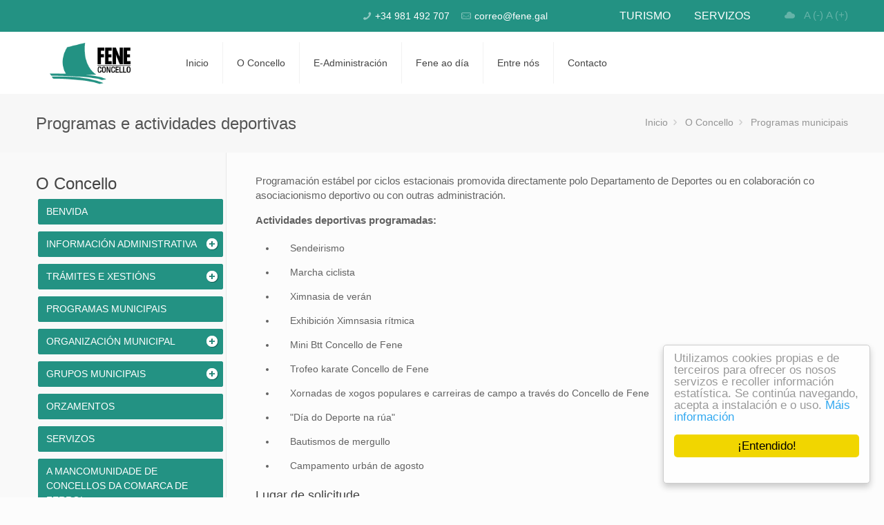

--- FILE ---
content_type: text/html
request_url: https://www.fene.gal/portal-cidadan/info/gl/176
body_size: 7681
content:
															
															
															
															
															
															
															
															
															
															
															
															
															
															
															
															
															
															
															
															
															
<!DOCTYPE html>
<!--[if lt IE 7]><html class="no-js lt-ie10 lt-ie9 lt-ie8 lt-ie7 "> <![endif]-->
<!--[if IE 7]><html class="no-js lt-ie10 lt-ie9 lt-ie8"> <![endif]-->
<!--[if IE 8]><html class="no-js lt-ie10 lt-ie9"> <![endif]-->
<!--[if IE 9]><html class="no-js lt-ie10"> <![endif]-->
<!--[if gt IE 8]><!-->
<html class="no-js">
<!--<![endif]-->

<head>

    <!-- Basic Page Needs -->
    <meta charset="iso-8859-1">
    	<!-- Page Title -->
			<title>Programas e actividades deportivas. Programas municipais · Concello de Fene</title>
		    	<meta name="title" content="Programas e actividades deportivas. Programas municipais · Concello de Fene" />
    	
    	        <meta name="description"  content="Información sobre programas municipais e eventos realizados polas diferentes áreas do Concello de Fene.<br>" />
		
    <meta name="keywords"               				content=""/>
    <meta name="classification"      				content="Concello de Fene, A Coruña, Galicia"/>
    <meta name="DC.Subject"             				content="Concello de Fene, A Coruña, Galicia"/>
    <meta name="DC.Title"               				content="Informaci&oacute;n sobre programas municipais e eventos realizados polas diferentes &aacute;reas do Concello de Fene.<br>"/>
    <meta name="Author"                 				content="Abertal Networks"/>
    <meta name="copyright"              				content="2026. Fene cidadán."/>
    <meta name="revisit"                content="15 days"/>
    
	       <!-- Mobile Specific Metas -->
    <meta name="viewport" content="width=device-width, initial-scale=1, maximum-scale=1">

    <!-- Favicons -->
    <link rel="shortcut icon" href="../../../../content_pcidadan/hosting/images/favicon.ico">

    <!-- FONTS -->
    <!--<link rel='stylesheet' id='Roboto-css' href='http://fonts.googleapis.com/css?family=Roboto:100,300,400,400italic,700'>
    <link rel='stylesheet' id='Droid+Serif-css' href='http://fonts.googleapis.com/css?family=Droid+Serif'>
    <link rel='stylesheet' id='Patua+One-css' href='http://fonts.googleapis.com/css?family=Patua+One:100,300,400,400italic,700'>-->
    <link rel='stylesheet' id='Roboto-css' href='http://fonts.googleapis.com/css?family=Roboto%3A100%2C300%2C400%2C400italic%2C700&amp;ver=4' type='text/css' media='all' />
	<link rel='stylesheet' id='Patua+One-css' href='http://fonts.googleapis.com/css?family=Patua+One%3A100%2C300%2C400%2C400italic%2C700&amp;ver=4' type='text/css' media='all' />

	<link rel='stylesheet' id='Lato-css' href='http://fonts.googleapis.com/css?family=Lato%3A100%2C300%2C400italic%2C600%2C700%2C900&amp;ver=4.3.1' type='text/css' media='all' />
	<link rel='stylesheet' id='Josefin+Sans-css' href='http://fonts.googleapis.com/css?family=Josefin+Sans%3A100%2C300%2C400italic%2C600%2C700%2C900&amp;ver=4.3.1' type='text/css' media='all' />

    <!-- CSS -->
    <link rel='stylesheet' id='global-css' href='../../../../css_pcidadan/global.css?v=1.1'>
    <link rel='stylesheet' id='structure-css' href='../../../../content_pcidadan/hosting/css/structure.css'>
    <link rel='stylesheet' id='local-css' href='../../../../content_pcidadan/hosting/css/hosting.css'>
    <link rel='stylesheet' id='custom-css' href='../../../../content_pcidadan/hosting/css/custom.css'>

    <!-- Revolution Slider -->
    <link rel="stylesheet" href="../../../../plugins_pcidadan/rs-plugin/css/settings.css">
    	<script type="text/javascript">
        /*var fontSize = 1;
        
        // funcion para aumentar la fuente
        function zoomIn() {
            fontSize += 0.1;
            document.body.style.fontSize = fontSize + "em";
        }

        // funcion para disminuir la fuente
        function zoomOut() {
            fontSize -= 0.1;
            document.body.style.fontSize = fontSize + "em";
        }*/
        var min=15;
		var max=30;
		function increaseFontSize() {
		
		   var p = document.getElementsByTagName('p');
		   var h1 = document.getElementsByTagName('h1');
		   var h2 = document.getElementsByTagName('h2');
		   var h3 = document.getElementsByTagName('h3');
		   var h4 = document.getElementsByTagName('h4');
		   for(i=0;i<p.length;i++) {
		
		      if(p[i].style.fontSize) {
		         var s = parseInt(p[i].style.fontSize.replace("px",""));
		      } else {
		
		         var s = 15;
		      }
		      if(s!=max) {
		
		         s += 1;
		      }
		      p[i].style.fontSize = s+"px";
		      h1[i].style.fontSize = s+"px";
		      h2[i].style.fontSize = s+"px";
		      h3[i].style.fontSize = s+"px";
		      h4[i].style.fontSize = s+"px"
		
		   }
		}
		function decreaseFontSize() {
		   var p = document.getElementsByTagName('p');
		   var h1 = document.getElementsByTagName('h1');
		   var h2 = document.getElementsByTagName('h2');
		   var h3 = document.getElementsByTagName('h3');
		   var h4 = document.getElementsByTagName('h4');
		   for(i=0;i<p.length;i++) {
		
		      if(p[i].style.fontSize) {
		         var s = parseInt(p[i].style.fontSize.replace("px",""));
		      } else {
		
		         var s = 15;
		      }
		      if(s!=min) {
		
		         s -= 1;
		      }
		      p[i].style.fontSize = s+"px";
		      h1[i].style.fontSize = s+"px";
		      h2[i].style.fontSize = s+"px";
		      h3[i].style.fontSize = s+"px";
		      h4[i].style.fontSize = s+"px"
		      
		
		   }
		}
    </script>
</head>
	<body class="with_aside aside_left template-slider layout-full-width header-classic sticky-header sticky-white subheader-title-left">	
	
    <!-- Main Theme Wrapper -->
    <div id="Wrapper">
        <!-- Header Wrapper -->
        <div id="Header_wrapper" class="bg-parallax" data-stellar-background-ratio="0.5">
            <!-- Header -->
            <header id="Header">
                <!-- Header Top -  Info Area -->
                <div id="Action_bar">
                    <div class="container">
                    	                	<div class="column one" >
                            <!-- Header - contact info area-->
                            <ul class="contact_details"  style="margin-left:40%;">
                                <li class="phone">
                                    <i class="icon-phone"></i><a href="tel:+34 981 492 707">+34 981 492 707</a>
                                </li>
                                <li class="mail" style="margin-right:100px;">
                                    <i class="icon-mail-line"></i><a href="mailto:correo@fene.gal">correo@fene.gal</a>
                                </li>
                                <li style="margin-right:30px;">
                                    <a href="../../../turismo/index-turismo/gl" style="font-size:16px;">TURISMO</a>
                                </li>
                                <li >
                                    <a href="../../servizos/gl" style="font-size:16px;">SERVIZOS</a>
                                </li>
                                
                            </ul>
                            <!--Social info area-->
                            <ul class="social" style="float:right;">
                            	<!--<li class="youtube">
                                    <a href="" title="YouTube"><i class="icon-play"></i></a>
                                </li>-->
                                <!--<li class="facebook">
                                    <a href="" title="Facebook"><i class="icon-facebook"></i></a>
                                </li>-->
                                <!--<li class="twitter">
                                    <a href="" title="Twitter"><i class="icon-twitter"></i></a>
                                </li>-->
                                <li class="tempo">
                                    <a href="../../o-tempo/gl" title="O Tempo"><i class="icon-cloud"></i></a>
                                </li>
                                <li>
                                	<a href="javascript:decreaseFontSize();">A (-)</a> 
<a href="javascript:increaseFontSize();">A (+)</a>
                                </li>
                                <!--<li style="vertical-align:bottom;">
                                    <a href="#" title="O tempo" ><img  src="../../content_pcidadan/hosting/images/tempo.png" alt="O Tempo" width="20" /></a>
                                </li>-->
                                
                            </ul>
                        </div>	                	

	                	 
                        
                    </div>
                </div>
                <!-- Header -  Logo and Menu area -->
                <div id="Top_bar">
                    <div class="container">
                        <div class="column one">
                            <div class="top_bar_left clearfix">
                                <!-- Logo-->
                                <div class="logo">
                                    <a id="logo" href="../../index/gl" title="Fene cidadán"><img class="scale-with-grid" src="../../../../content_pcidadan/hosting/images/logo_fene.png" alt="Fene cidadán" /></a>
                                </div>
                                								<!-- Main menu-->
                                <div class="menu_wrapper">
                                    <nav id="menu">
                                        <ul id="menu-main-menu" class="menu">
                                        	
                                        	<li >
                                                <a href="../../index/gl" title="Inicio"><span>Inicio</span></a>
                                            </li> 
                                        	
                                        	<li >
                                                <a href="../../o-concello/gl" title="O Concello"><span>O Concello</span></a>
                                            </li> 
                                        	
                                        	<li >
                                                <a href="../../e-administracion/gl" title="E-Administración"><span>E-Administración</span></a>
                                            </li> 
                                        	
                                        	<li >
                                                <a href="../../fene-ao-dia/gl" title="Fene ao día"><span>Fene ao día</span></a>
                                            </li> 
                                        	
                                        	<li >
                                                <a href="../../entre-nos/gl" title="Entre nós"><span>Entre nós</span></a>
                                            </li> 
                                        	
                                        	<li >
                                                <a href="../../contacto/gl" title="Contacto"><span>Contacto</span></a>
                                            </li> 
                                            
                                        </ul>
                                    </nav><a class="responsive-menu-toggle " href="#"><i class="icon-menu"></i></a>
                                </div>                                
                            </div>
                            
                        </div>
                    </div>
                </div>
                    
            </header>
        </div>
        <!-- ../contenido/info_nivel2.php -->


		<!--Subheader area - only for certain pages -->
        <div id="Subheader">
        	<div class="container">
                    <div class="column one">
                        <h1 class="title">Programas e actividades deportivas</h1>
                        <!--BreadCrumbs area-->
                        <ul class="breadcrumbs">
                            <li>
                                <a href="../../index/gl">Inicio</a><span><i class="icon-right-open"></i></span>
                            </li>
                                
                            	<li>
                                	<a href="../../o-concello/gl">O Concello</a><span><i class="icon-right-open"></i></span>
                            	</li>
                                                     	 
                        		                        	<li>
	                            	<a href="../../programas-municipais/gl">Programas municipais</a>
	                            	
	                            </li>
	                            
                            <!--<li>
                                Programas e actividades deportivas                            </li>-->
                        </ul>
                    </div>
                </div>
            </div>
        </div>
        <!-- Main Content -->
        <div id="Content">
            <div class="content_wrapper clearfix">
                <div class="sections_group">
                    <div class="entry-content">
                        <div class="section flv_sections_11">
                            <div class="section_wrapper clearfix">
                                <div class="items_group clearfix" style="padding-left:30px;">
                                	<div style="clear:both;height:30px;"></div>
		                                                     <div style="clear:both;"></div>
                         <div id="infos">
                         	                                                          
                                            
                                                        
                                                                                  
                                            
                                                            <p>Programaci&oacute;n est&aacute;bel por ciclos estacionais promovida directamente polo Departamento de Deportes ou en colaboraci&oacute;n co asociacionismo deportivo ou con outras administraci&oacute;n.</p>
<p><strong>Actividades deportivas programadas:</strong></p>
<ul>
<li>Sendeirismo</li>
<li>Marcha ciclista</li>
<li>Ximnasia de ver&aacute;n</li>
<li>Exhibici&oacute;n Ximnsasia r&iacute;tmica</li>
<li>Mini Btt Concello de Fene</li>
<li>Trofeo karate Concello de Fene</li>
<li>Xornadas de xogos populares e carreiras de campo a trav&eacute;s do Concello de Fene</li>
<li>"D&iacute;a do Deporte na r&uacute;a"</li>
<li>Bautismos de mergullo</li>
<li>Campamento urb&aacute;n de agosto</li>
</ul>                               	<div style="height:10px;"></div>
                            		
                            	
                                                        
                                                                                  	<h3 style="margin-bottom:10px;color:#444444;font-size:18px;font-weight: 500;">Lugar de solicitude</h3>
                             	
                                                          
                                            
                                                            <p>Departamento de Deportes. Avda. Naturais, 44, Entresollado dereita&nbsp;- 15500 Fene</p>
<p><strong>Tel&eacute;fono</strong>:&nbsp;981 340 366 / <strong>Fax</strong>: 981 492 788</p>
<p><strong>Horario de atenci&oacute;n ao p&uacute;bico:</strong>&nbsp;de luns a venres de 09:30 a 13:30 horas</p>                               	<div style="height:10px;"></div>
                            		
                            	
                                                        
                                                </div>    									                                                
                                                
	                        	<div style="clear:both;height:10px;"></div>
	                            <h5 class="titListado"><strong>Áreas</strong></h5>
	                           
	                            <div class="listado_sombra">
	                            	<ul class="listEnlaces">
	                                			
			                                    	<li style="list-style-type: none;">
			                                    		<a href="../../deporte/gl" title="Ir a Deporte">
			                                    			<i class="icon-right-open-mini"></i> Deporte			                                    		</a>
			                                    	</li>
			                                	                        		</ul>
	                        	</div>
                                                
                                                
                                                	
                        
                                             
		
				
						
		
						
						
                        
                        
                                  
                        
                        
                                                
                                                
                                                                                </div>
                            </div>
                        </div>
                    </div>
                </div>
                
                <!-- Sidebar area-->
                <div class="sidebar sidebar-1 four columns">
                    <div class="widget-area clearfix ">
                        <!-- Text Area -->
                        <aside id="text-5" class="widget widget_text">
                        	                            <h2 style="font-size:24px;">O Concello</h2>
                            <div class="textwidget">
                            	<style>
								/* Base Styles */
								#cssmenu,
								#cssmenu ul,
								#cssmenu li,
								#cssmenu a {
								  margin: 0;
								  padding: 0;
								  border: 0;
								  list-style: none;
								  margin: 0 0 10px 0;
								  padding: 0;
								  text-transform: uppercase;
								  text-decoration: none;
								  font-size: 0.9em;
								  position: relative;
								}
								
								#cssmenu {
								
								  padding: 3px;
								
								}
								#cssmenu > ul > li {
								  margin: 0 0 2px 0;
								}
								#cssmenu > ul > li:last-child {
								  margin: 0;
								}
								#cssmenu > ul > li > a {
								  font-size: 14px;
								  display: block;
								  color: #ffffff;
								  background: #239283;
								  background: -moz-linear-gradient(#239283 0%, #239283 100%);
								  background: -webkit-gradient(linear, left top, left bottom, color-stop(0%, #239283), color-stop(100%, #239283));
								  background: -webkit-linear-gradient(#239283 0%, #239283 100%);
								  background: linear-gradient(#239283 0%, #239283 100%);
								  border: 1px solid #239283;
								  -webkit-border-radius: 2px;
								  -moz-border-radius: 2px;
								  border-radius: 2px;
								}
								#cssmenu > ul > li > a > span {
								  display: block;
								  border: 1px solid #239283;
								  padding: 6px 10px;
								  -webkit-border-radius: 2px;
								  -moz-border-radius: 2px;
								  border-radius: 2px;
								  /*font-weight: bold;*/
								  text-decoration: none;
								}
								#cssmenu > ul > li > a:hover {
								  text-decoration: none;
								  
								}
								#cssmenu > ul > li.active {
								  border-bottom: none;
								}
								#cssmenu > ul > li.active > a {
								  background: #b22f30;
								  background: -moz-linear-gradient(#b22f30 0%, #b22f30 100%);
								  background: -webkit-gradient(linear, left top, left bottom, color-stop(0%, #b22f30), color-stop(100%, #b22f30));
								  background: -webkit-linear-gradient(#b22f30 0%, #b22f30 100%);
								  background: linear-gradient(#b22f30 0%, #b22f30 100%);
								  color: #fff;
								
								  text-decoration:none;
								}
								#cssmenu > ul > li.active > a span {
								  border: 1px solid #b22f30;
								}
								#cssmenu > ul > li.has-sub > a span {
								  background: url(../../../../content_pcidadan/hosting/images/icon_plus.png) 98% center no-repeat;
								}
								#cssmenu > ul > li.has-sub.active > a span {
								  background: url(../../../../content_pcidadan/hosting/images/icon_minus.png) 98% center no-repeat;
								}
								/* Sub menu */
								#cssmenu ul ul {
								  padding: 5px 12px;
								  display: none;
								}
								#cssmenu ul ul li {
								  padding: 3px 0;
								}
								#cssmenu ul ul a {
								  display: block;
								  color: #595959;
								  font-size: 13px;
								  font-weight: bold;
								}
								#cssmenu ul ul a:hover {
								  color: #b22f30;
								}
								
								
								
								#cssmenu ul ul ul {
								  padding: 5px 12px;
								  display: none;
								}
								#cssmenu ul ul ul li {
								  padding: 3px 0;
								}
								#cssmenu ul ul ul a {
								  display: block;
								  color: #595959;
								  font-size: 13px;
								  font-weight: bold;
								}
								#cssmenu ul ul ul a:hover {
								  color: #b22f30;
								}
								
								</style>
								<div id='cssmenu' style="margin-top:-10%;margin-bottom:-5%;">
									<ul>
									    
												<li style=" width:110%; ">
		                                        	<a href="../../benvida/gl" title="Benvida"><span>Benvida</span></a>
		                                        </li>
	                                    	
                                    	    <li class='has-sub' style=" width:110%; ">
                                    	    
	                                        	<a href="" title="Información administrativa"><span>Información administrativa</span></a>
	                                        			
	                                        	<ul>
	                                        			                                        		<li>
				                                        	<a href="../../actas-acordos/gl" title="Actas e acordos"><span>Actas e acordos</span></a>
				                                        </li>
			                                    		                                        		<li>
				                                        	<a href="../../normativa-municipal/gl" title="Normativa municipal"><span>Normativa municipal</span></a>
				                                        </li>
			                                    		                                        		<li>
				                                        	<a href="../../avisos/gl" title="Avisos"><span>Avisos</span></a>
				                                        </li>
			                                    		                                        		<li>
				                                        	<a href="../../convocatorias/gl" title="Convocatorias"><span>Convocatorias</span></a>
				                                        </li>
			                                    		                                        		<li>
				                                        	<a href="../../selecciondepersoal/gl" title="Selección de Persoal"><span>Selección de Persoal</span></a>
				                                        </li>
			                                    		                                        		<li>
				                                        	<a href="../../perfil-contratante/gl" title="Perfil de contratante"><span>Perfil de contratante</span></a>
				                                        </li>
			                                    		                                        		<li>
				                                        	<a href="../../postos-traballo/gl" title="Relación postos de traballo"><span>Relación postos de traballo</span></a>
				                                        </li>
			                                        
			                                    </ul>    
	                                        </li>
	                                    	
                                    	    <li class='has-sub' style=" width:110%; ">
                                    	    
	                                        	<a href="" title="Trámites e xestións"><span>Trámites e xestións</span></a>
	                                        			
	                                        	<ul>
	                                        			                                        		<li>
				                                        	<a href="../../xestions-municipais/gl" title="Xestións municipais"><span>Xestións municipais</span></a>
				                                        </li>
			                                    		                                        		<li>
				                                        	<a href="../../xestions-non-municipais/gl" title="Xestións non municipais"><span>Xestións non municipais</span></a>
				                                        </li>
			                                    		                                        		<li>
				                                        	<a href="../../instancias-formularios/gl" title="Instancias e formularios"><span>Instancias e formularios</span></a>
				                                        </li>
			                                        
			                                    </ul>    
	                                        </li>
	                                        
												<li style=" width:110%; ">
		                                        	<a href="../../programas-municipais/gl" title="Programas municipais"><span>Programas municipais</span></a>
		                                        </li>
	                                    	
                                    	    <li class='has-sub' style=" width:110%; ">
                                    	    
	                                        	<a href="" title="Organización municipal"><span>Organización municipal</span></a>
	                                        			
	                                        	<ul>
	                                        			                                        		<li>
				                                        	<a href="../../estrutura/gl" title="Estrutura"><span>Estrutura</span></a>
				                                        </li>
			                                    		                                        		<li>
				                                        	<a href="../../xunta-de-delegados/gl" title="Xunta de delegados"><span>Xunta de delegados</span></a>
				                                        </li>
			                                    		                                        		<li>
				                                        	<a href="../../xunta-de-portavoces/gl" title="Xunta de voceiros"><span>Xunta de voceiros</span></a>
				                                        </li>
			                                    		                                        		<li>
				                                        	<a href="../../comisions-informativas/gl" title="Comisións informativas"><span>Comisións informativas</span></a>
				                                        </li>
			                                    		                                        		<li>
				                                        	<a href="../../comisions-especiais/gl" title="Comisións especiais"><span>Comisións especiais</span></a>
				                                        </li>
			                                    		                                        		<li>
				                                        	<a href="../../goberno-municipal/gl" title="Goberno municipal"><span>Goberno municipal</span></a>
				                                        </li>
			                                    		                                        		<li>
				                                        	<a href="../../xunta-de-goberno-local/gl" title="Xunta de goberno local"><span>Xunta de goberno local</span></a>
				                                        </li>
			                                    		                                        		<li>
				                                        	<a href="../../areas-de-goberno/gl" title="Áreas de goberno"><span>Áreas de goberno</span></a>
				                                        </li>
			                                    		                                        		<li>
				                                        	<a href="../../concellerias-delegadas/gl" title="Concellerías delegadas"><span>Concellerías delegadas</span></a>
				                                        </li>
			                                    		                                        		<li>
				                                        	<a href="../../adicacions-parciais/gl" title="Adicacións parciais"><span>Adicacións parciais</span></a>
				                                        </li>
			                                    		                                        		<li>
				                                        	<a href="../../asistencia-sesions-organos-goberno/gl" title="Asignacións por asistencia efectiva ás sesións dos órganos colexiados"><span>Asignacións por asistencia efectiva ás sesións dos órganos colexiados</span></a>
				                                        </li>
			                                        
			                                    </ul>    
	                                        </li>
	                                    	
                                    	    <li class='has-sub' style=" width:110%; ">
                                    	    
	                                        	<a href="" title="Grupos municipais"><span>Grupos municipais</span></a>
	                                        			
	                                        	<ul>
	                                        			                                        		<li>
				                                        	<a href="../../corporacion-municipal/gl" title="Corporación municipal"><span>Corporación municipal</span></a>
				                                        </li>
			                                    		                                        		<li>
				                                        	<a href="../../partido-popular/gl" title="Partido Popular"><span>Partido Popular</span></a>
				                                        </li>
			                                    		                                        		<li>
				                                        	<a href="../../bloque-nacionalista-galego/gl" title="Bloque Nacionalista Galego"><span>Bloque Nacionalista Galego</span></a>
				                                        </li>
			                                    		                                        		<li>
				                                        	<a href="../../psdeg-psoe/gl" title="PSdeG-PSOE"><span>PSdeG-PSOE</span></a>
				                                        </li>
			                                    		                                        		<li>
				                                        	<a href="../../esquerda-unida/gl" title="Esquerda Unida-Izquierda Unida (EU-IU)"><span>Esquerda Unida-Izquierda Unida (EU-IU)</span></a>
				                                        </li>
			                                        
			                                    </ul>    
	                                        </li>
	                                        
												<li style=" width:110%; ">
		                                        	<a href="../../orzamentos/gl" title="Orzamentos"><span>Orzamentos</span></a>
		                                        </li>
	                                        
												<li style=" width:110%; ">
		                                        	<a href="../../servizos/gl" title="Servizos"><span>Servizos</span></a>
		                                        </li>
	                                        
												<li style=" width:110%; ">
		                                        	<a href="../../mancomunidade-concellos-comarca-ferrol/gl" title="A Mancomunidade de Concellos da Comarca de Ferrol"><span>A Mancomunidade de Concellos da Comarca de Ferrol</span></a>
		                                        </li>
	                                        
		                            </ul>
		                        </div>        
                                        	
                            </div>
                        </aside>
                                            </div>
                </div>
            </div>
        </div>
	
     
				<!-- Footer-->
            <footer id="Footer" class="clearfix">
            	
                <!-- Footer copyright-->
                <div class="footer_copy">
                    <div class="container">
                    	<div class="items_group clearfix" style="margin-top:10px;">
                                    
                                    <div class="column one-fifth column_column">
                                        <div class="column_attr ">
                                             <div class="hover_box" style="color:#ffffff;">
												<h4>O Concello</h4>
												 
													<a href="../../benvida/gl" title="Ir a Benvida" style="color:#ffffff;">- Benvida</a>
												 
													<a href="../../actas-acordos/gl" title="Ir a Información administrativa" style="color:#ffffff;">- Información administrativa</a>
												 
													<a href="../../xestions-municipais/gl" title="Ir a Trámites e xestións" style="color:#ffffff;">- Trámites e xestións</a>
												 
													<a href="../../programas-municipais/gl" title="Ir a Programas municipais" style="color:#ffffff;">- Programas municipais</a>
												 
													<a href="../../estrutura/gl" title="Ir a Organización municipal" style="color:#ffffff;">- Organización municipal</a>
												 
													<a href="../../corporacion-municipal/gl" title="Ir a Grupos municipais" style="color:#ffffff;">- Grupos municipais</a>
												 
													<a href="../../orzamentos/gl" title="Ir a Orzamentos" style="color:#ffffff;">- Orzamentos</a>
												 
													<a href="../../servizos/gl" title="Ir a Servizos" style="color:#ffffff;">- Servizos</a>
												 
													<a href="../../mancomunidade-concellos-comarca-ferrol/gl" title="Ir a A Mancomunidade de Concellos da Comarca de Ferrol" style="color:#ffffff;">- A Mancomunidade de Concellos da Comarca de Ferrol</a>
																							</div>
                                        </div>
                                    </div>
                                    
                                    <div class="column one-fifth column_column">
                                        <div class="column_attr ">
                                    		<div class="hover_box" style="color:#ffffff;">
												<h4>E-Administración</h4>
												 
													<a href="https://sede.fene.gal/gl" title="Ir a Sede electrónica" style="color:#ffffff;">- Sede electrónica</a>
												 
													<a href="../../facturacion-electronica/gl" title="Ir a Facturación electrónica. Face" style="color:#ffffff;">- Facturación electrónica. Face</a>
												 
													<a href="../../notificacions-telematicas/gl" title="Ir a Notificacións telemáticas " style="color:#ffffff;">- Notificacións telemáticas </a>
												 
													<a href="../../perfil-contratante/gl" title="Ir a Perfil de contratante" style="color:#ffffff;">- Perfil de contratante</a>
												 
													<a href="https://sede.fene.gal/gl/portal_transparencia/" title="Ir a Transparencia" style="color:#ffffff;">- Transparencia</a>
												 
													<a href="../../http://www.fene.gal/control/index.php?" title="Ir a Intranet local" style="color:#ffffff;">- Intranet local</a>
																							</div>
                                        </div>
                                    </div>
                                    
                                    <div class="column one-fifth column_column">
                                        <div class="column_attr ">
                                    		<div class="hover_box" style="color:#ffffff;">
												<h4>Fene ao día</h4>
													
														<a href="../../novas/gl" title="Ir a Novas" style="color:#ffffff;">- Novas</a>
														
													
														<a href="../../axenda-municipal/gl" title="Ir a Axenda municipal" style="color:#ffffff;">- Axenda municipal</a>
														
													
														<a href="../../galeria-de-imaxes/gl" title="Ir a Galería de imaxes" style="color:#ffffff;">- Galería de imaxes</a>
														
																										<a href="http://fene.abertal.info/portal-cidadan/ligazons-entre-nos/gl/60" title="Ir a Redes sociais municipais" style="color:#ffffff;">- Redes sociais municipais</a>
														
																							</div>
                                        </div>
                                    </div>
                                    
                                    <div class="column one-fifth column_column">
                                        <div class="column_attr ">
                                    		<div class="hover_box" style="color:#ffffff;">
												<h4>Entre nós</h4>
												 
													<a href="../../fene-na-rede/gl" title="Ir a Fene na rede" style="color:#ffffff;">- Fene na rede</a>
												 
													<a href="../../guia-asociacions/gl" title="Ir a Guía de asociacións" style="color:#ffffff;">- Guía de asociacións</a>
												 
													<a href="../../scrd-agarimo/gl" title="Ir a Portal de asociacións" style="color:#ffffff;">- Portal de asociacións</a>
												 
													<a href="../../outros-telefonos-interese/gl" title="Ir a Outros teléfonos de interese" style="color:#ffffff;">- Outros teléfonos de interese</a>
																							</div>
                                        </div>
                                    </div>
                                    
                                    <div class="column one-fifth column_column">
                                        <div class="column_attr ">
                                    		<div class="hover_box" style="color:#ffffff;">
												<h3>Contacto</h3>
												 
													<a href="../../linha-directa-alcalde/gl" title="Ir a Liña directa coa alcaldesa" style="color:#ffffff;">- Liña directa coa alcaldesa</a>
												 
													<a href="../../avisos-incidencias/gl" title="Ir a Avisos e incidencias" style="color:#ffffff;">- Avisos e incidencias</a>
												 
													<a href="https://sede.fene.gal/sxc/gl/procedimientosytramites/tramites/Reclamacionesquejasysugerencias_N" title="Ir a Reclamacións, queixas e suxestións" style="color:#ffffff;">- Reclamacións, queixas e suxestións</a>
												 
													<a href="../../directorio-municipal/gl" title="Ir a Directorio municipal" style="color:#ffffff;">- Directorio municipal</a>
												 
													<a href="../../fene-comunica/gl" title="Ir a Fene Comunica" style="color:#ffffff;">- Fene Comunica</a>
																							</div>
                                        </div>
                                    </div>
                                    
                                </div>
                        <div class="column one" >
                            <a id="back_to_top" href="#" class="button button_left button_js"><span class="button_icon"><i class="icon-up-open-big"></i></span></a>
                            <div class="copyright">
                                &copy; 2026 Fene cidadán. Praza do alcalde Ramón José Souto González, s/n. 15500 - Fene (A Coruña). Teléfono: 981 492 707                            </div>
                            <!--Social info area-->
                            <ul class="social">
                                <!--<li class="youtube">
                                    <a href="#" title="YouTube"><i class="icon-play"></i></a>
                                </li>-->
                                <!--<li class="facebook">
                                    <a href="" title="Facebook"><i class="icon-facebook"></i></a>
                                </li>-->
                                <!--<li class="twitter">
                                    <a href="#" title="Twitter"><i class="icon-twitter"></i></a>
                                </li>-->
                                <li><a href="../../../aviso-legal/gl" title="Aviso legal">Aviso legal</a></li>
                            	<li><a href="../../../accesibilidade/gl" title="Accesibilidade">Accesibildade</a></li>
                                <li><a href="../../../creditos/gl" title="Créditos">Créditos</a></li>                            
                            </ul>
                        </div>
                    </div>
                </div>
            </footer>    
        </div>
    <!-- JS -->

    <script type="text/javascript" src="../../../../js_pcidadan/jquery-2.1.4.min.js"></script>

    <script type="text/javascript" src="../../../../js_pcidadan/mfn.menu.js"></script>
    <script type="text/javascript" src="../../../../js_pcidadan/jquery.plugins.js"></script>
    <script type="text/javascript" src="../../../../js_pcidadan/jquery.jplayer.min.js"></script>
    <script type="text/javascript" src="../../../../js_pcidadan/animations/animations.js"></script>
    <script type="text/javascript" src="../../../../js_pcidadan/scripts.js?v=1.1"></script>

    <script type="text/javascript" src="../../../../plugins_pcidadan/rs-plugin/js/jquery.themepunch.tools.min.js"></script>
    <script type="text/javascript" src="../../../../plugins_pcidadan/rs-plugin/js/jquery.themepunch.revolution.min.js"></script>
    <script type="text/javascript" src="../../../../plugins_pcidadan/rs-plugin/js/extensions/revolution.extension.video.min.js"></script>
    <script type="text/javascript" src="../../../../plugins_pcidadan/rs-plugin/js/extensions/revolution.extension.slideanims.min.js"></script>
    <script type="text/javascript" src="../../../../plugins_pcidadan/rs-plugin/js/extensions/revolution.extension.actions.min.js"></script>
    <script type="text/javascript" src="../../../../plugins_pcidadan/rs-plugin/js/extensions/revolution.extension.layeranimation.min.js"></script>
    <script type="text/javascript" src="../../../../plugins_pcidadan/rs-plugin/js/extensions/revolution.extension.kenburn.min.js"></script>
    <script type="text/javascript" src="../../../../plugins_pcidadan/rs-plugin/js/extensions/revolution.extension.navigation.min.js"></script>
    <script type="text/javascript" src="../../../../plugins_pcidadan/rs-plugin/js/extensions/revolution.extension.migration.min.js"></script>
    <script type="text/javascript" src="../../../../plugins_pcidadan/rs-plugin/js/extensions/revolution.extension.parallax.min.js"></script>
		
    <script type="text/javascript">
            var tpj = jQuery;
            tpj.noConflict();
            var revapi1;
            tpj(document).ready(function() {
                if (tpj("#rev_slider_1_2").revolution == undefined) {
                    revslider_showDoubleJqueryError("#rev_slider_1_2");
                } else {
                    revapi1 = tpj("#rev_slider_1_2").show().revolution({
                        sliderType: "standard",
                        sliderLayout: "fullwidth",
                        dottedOverlay: "none",
                        delay: 9000,
                        navigation: {
                            keyboardNavigation: "off",
                            keyboard_direction: "horizontal",
                            mouseScrollNavigation: "off",
                            onHoverStop: "on",
                            touch: {
                                touchenabled: "on",
                                swipe_threshold: 0.7,
                                swipe_min_touches: 1,
                                swipe_direction: "horizontal",
                                drag_block_vertical: false
                            },
                            arrows: {
                                style: "hesperiden",
                                enable: true,
                                hide_onmobile: false,
                                hide_onleave: false,
                                tmp: '',
                                left: {
                                    h_align: "left",
                                    v_align: "center",
                                    h_offset: 20,
                                    v_offset: 0
                                },
                                right: {
                                    h_align: "right",
                                    v_align: "center",
                                    h_offset: 20,
                                    v_offset: 0
                                }
                            }
                        },
                        gridwidth: 1180,
                        gridheight: 399,
                        lazyType: "none",
                        shadow: 0,
                        spinner: "spinner3",
                        stopLoop: "off",
                        stopAfterLoops: -1,
                        stopAtSlide: -1,
                        shuffle: "off",
                        autoHeight: "off",
                        disableProgressBar: "on",
                        hideThumbsOnMobile: "off",
                        hideSliderAtLimit: 0,
                        hideCaptionAtLimit: 0,
                        hideAllCaptionAtLilmit: 0,
                        startWithSlide: 0,
                        debugMode: false,
                        fallbacks: {
                            simplifyAll: "off",
                            nextSlideOnWindowFocus: "off",
                            disableFocusListener: "off",
                        }
                    });
                }
            });
        </script>
    	    <script>
	        jQuery(window).load(function() {
	            var retina = window.devicePixelRatio > 1 ? true : false;
	            if (retina) {
	                var retinaEl = jQuery("#logo img");
	                var retinaLogoW = retinaEl.width();
	                var retinaLogoH = retinaEl.height();
	                retinaEl.attr("src", "../../../../content_pcidadan/hosting/images/logo_fene.png").width(retinaLogoW).height(retinaLogoH)
	            }
	        });
	    </script>
	    
			<script>
  (function(i,s,o,g,r,a,m){i['GoogleAnalyticsObject']=r;i[r]=i[r]||function(){
  (i[r].q=i[r].q||[]).push(arguments)},i[r].l=1*new Date();a=s.createElement(o),
  m=s.getElementsByTagName(o)[0];a.async=1;a.src=g;m.parentNode.insertBefore(a,m)
  })(window,document,'script','https://www.google-analytics.com/analytics.js','ga');

  ga('create', 'UA-69187624-33', 'auto');
  ga('send', 'pageview');

</script>																																																																					<!-- Begin Cookie Consent plugin by Silktide - http://silktide.com/cookieconsent -->
	<script type="text/javascript">
		window.cookieconsent_options = {"message":"Utilizamos cookies propias e de terceiros para ofrecer os nosos servizos e recoller información estatística. Se continúa navegando, acepta a instalación e o uso.","dismiss":"¡Entendido!","learnMore":"Máis información","link":"../../../aviso-legal/gl","theme":"light-floating"};
	</script>
	<script type="text/javascript" src="../../../../js_pcidadan/cookieconsent.min.js"></script>
	<!--<script type="text/javascript" src="//cdnjs.cloudflare.com/ajax/libs/cookieconsent2/1.0.10/cookieconsent.min.js"></script>-->
	<!-- End Cookie Consent plugin -->
	<!-- AddThis Smart Layers BEGIN -->
        <!-- Go to http://www.addthis.com/get/smart-layers to customize -->
        <script type="text/javascript" src="//s7.addthis.com/js/300/addthis_widget.js#pubid=xa-52dfbbab2b015ae3"></script>
        <script type="text/javascript">
          addthis.layers({
            'theme' : 'transparent',
            'share' : {
                'position' : 'right',
                'offset': {'top':'180px'},
                'services': 'facebook,twitter,google_plusone_share,linkedin,pinterest_share,email,print,more' 
            }, 
          });
        </script>
        <!-- AddThis Smart Layers END -->  
</body>

</html>

--- FILE ---
content_type: text/css
request_url: https://www.fene.gal/content_pcidadan/hosting/css/hosting.css
body_size: 7041
content:
/********************** Backgrounds **********************/

#Header_wrapper {
	background-color: #51565a;
}
#Subheader {
	background-color: rgba(247, 247, 247, 1);
}
.header-classic #Action_bar, .header-stack #Action_bar {
	background-color: #239283;
}

#Sliding-top {
	background-color: #239283;
}
#Sliding-top a.sliding-top-control {
	border-right-color: #239283;
}

#Footer {
	background-color: #239283;
}

/************************ Colors ************************/

/* Content font */
body, ul.timeline_items, .icon_box a .desc, .icon_box a:hover .desc, .feature_list ul li a, .list_item a, .list_item a:hover, .widget_recent_entries ul li a, .flat_box a, .flat_box a:hover {
	color: #626262;
}

/* Theme color */
.themecolor, .opening_hours .opening_hours_wrapper li span, .fancy_heading_icon .icon_top, .fancy_heading_arrows .icon-right-dir, .fancy_heading_arrows .icon-left-dir, .fancy_heading_line .title, .button-love a.mfn-love, .format-link .post-title .icon-link, .pager-single > span, .pager-single a:hover, .widget_meta ul, .widget_pages ul, .widget_rss ul, .widget_mfn_recent_comments ul li:after, .widget_archive ul, .widget_recent_comments ul li:after, .widget_nav_menu ul, .woocommerce ul.products li.product .price, .shop_slider .shop_slider_ul li .item_wrapper .price, .woocommerce-page ul.products li.product .price, .widget_price_filter .price_label .from, .widget_price_filter .price_label .to, .woocommerce ul.product_list_widget li .quantity .amount, .woocommerce .product div.entry-summary .price, .woocommerce .star-rating span, #Error_404 .error_pic i {
	color: #b22f30;
}

/* Theme background */
.themebg, .pager .pages a:hover, .pager .pages a.active, .pager .pages span.page-numbers.current, .pager-single span:after, #comments .commentlist > li .reply a.comment-reply-link, .fixed-nav .arrow, #Filters .filters_wrapper ul li a:hover, .widget_categories ul, .Recent_posts ul li .desc:after, .Recent_posts ul li .photo .c, .widget_recent_entries ul li:after, .widget_mfn_menu ul li a:hover, .widget_mfn_menu ul li.current_page_item a, .widget_product_categories ul, div.jp-interface, #Top_bar a#header_cart span, .testimonials_slider .slider_images, .testimonials_slider .slider_images a:after, .testimonials_slider .slider_images:before, .slider_pagination a.selected, .slider_pagination a.selected:after, .tp-bullets.simplebullets.round .bullet.selected, .tp-bullets.simplebullets.round .bullet.selected:after, .tp-leftarrow.default, .tp-rightarrow.default, .tp-bullets.tp-thumbs .bullet.selected:after, .offer_thumb .slider_pagination a:before, .offer_thumb .slider_pagination a.selected:after {
	background-color: #b22f30;
}

/* Links color */
a {
	color: #b22f30;
}

a:hover {
	color: #b22f30;
	text-decoration:underline;
}



/* Selections */
*::-moz-selection {
	background-color: #b22f30;
}
*::selection {
	background-color: #b22f30;
}

/* Grey */
.blockquote p.author span, .counter .desc_wrapper .title, .article_box .desc_wrapper p, .team .desc_wrapper p.subtitle, .pricing-box .plan-header p.subtitle, .pricing-box .plan-header .price sup.period, .chart_box p, .fancy_heading .inside, .fancy_heading_line .slogan, .post-meta, .post-meta a, .post-footer, .post-footer a span.label, .pager .pages a, .button-love a .label, .pager-single a, #comments .commentlist > li .comment-author .says, .fixed-nav .desc .date, .filters_buttons li.label, .Recent_posts ul li a .desc .date, .widget_recent_entries ul li .post-date, .tp_recent_tweets .twitter_time, .widget_price_filter .price_label, .shop-filters .woocommerce-result-count, .woocommerce ul.product_list_widget li .quantity, .widget_shopping_cart ul.product_list_widget li dl, .product_meta .posted_in, .woocommerce .shop_table .product-name .variation > dd, .shipping-calculator-button:after, .shop_slider .shop_slider_ul li .item_wrapper .price del, .testimonials_slider .testimonials_slider_ul li .author span, .testimonials_slider .testimonials_slider_ul li .author span a {
	color: #a8a8a8;
}

/* Headings font */
h1, h1 a, h1 a:hover, .text-logo #logo {
	color: #444444;
}
h2, h2 a, h2 a:hover {
	color: #444444;
}
h3, h3 a, h3 a:hover {
	color: #444444;
}
h4, h4 a, h4 a:hover {
	color: #444444;
}
h5, h5 a, h5 a:hover {
	color: #239283;
}
h6, h6 a, h6 a:hover, a.content_link .title {
	color: #444444;
}

/* Highlight */
.dropcap, .highlight:not(.highlight_image) {
background-color: #b22f30;
}

/* Buttons */
a.button, a.tp-button {
	background-color: #f7f7f7;
	color: #747474;
}

a.button_theme, a.tp-button.button_theme, button, input[type="submit"], input[type="reset"], input[type="button"] {
	background-color: #b22f30;
	color: #fff;
}

/* Fancy Link */
a.mfn-link {
	color: #656B6F;
}
a.mfn-link-2 span, a:hover.mfn-link-2 span:before, a.hover.mfn-link-2 span:before, a.mfn-link-5 span, a.mfn-link-8:after, a.mfn-link-8:before {
	background: #b22f30;
}
a:hover.mfn-link {
	color: #b22f30;
}
a.mfn-link-2 span:before, a:hover.mfn-link-4:before, a:hover.mfn-link-4:after, a.hover.mfn-link-4:before, a.hover.mfn-link-4:after, a.mfn-link-5:before, a.mfn-link-7:after, a.mfn-link-7:before {
	background: #199cb9;
}
a.mfn-link-6:before {
	border-bottom-color: #199cb9;
}

/* Shop buttons */
.woocommerce a.button, .woocommerce .quantity input.plus, .woocommerce .quantity input.minus {
	background-color: #f7f7f7 !important;
	color: #747474 !important;
}

.woocommerce a.button_theme, .woocommerce button.button, .woocommerce input[type="submit"], .woocommerce input[type="reset"], .woocommerce input[type="button"] {
	background-color: #b22f30 !important;
	color: #fff !important;
}

/* Lists */
.column_column ul, .column_column ol, .the_content_wrapper ul, .the_content_wrapper ol {
	color: #737E86;
}

/* Dividers */
.hr_color, .hr_color hr, .hr_dots span {
	color: #b22f30;
	background: #b22f30;
}
.hr_zigzag i {
	color: #b22f30;
}

/* Highlight section */
.highlight-left:after, .highlight-right:after {
	background: #b22f30;
}
@media only screen and (max-width: 767px) {
	.highlight-left	.column:first-child, .highlight-right .column:last-child {
		background: #b22f30;
	}
}

/************************ Header ************************/

#Header .top_bar_left, .header-classic #Top_bar, .header-stack #Top_bar, .header-fixed #Top_bar, .header-below #Top_bar, #Header_creative, #Top_bar #menu {
	background-color: #ffffff;
}
#Top_bar .top_bar_right:before {
	background-color: #e3e3e3;
}
#Header .top_bar_right {
	background-color: #f5f5f5;
}
#Top_bar .top_bar_right a {
	color: #444444;
}

#Top_bar .menu > li > a {
	color: #444444;
	font-size:1.0em;
}
#Top_bar .menu > li.current-menu-item > a, #Top_bar .menu > li.current_page_item > a, #Top_bar .menu > li.current-menu-ancestor > a, #Top_bar .menu > li.current_page_ancestor > a, #Top_bar .menu > li.hover > a {
	color: #b22f30;
}
#Top_bar .menu > li a:after {
	background: #b22f30;
}

.menu-highlight #Top_bar #menu > ul > li.current-menu-item > a, .menu-highlight #Top_bar #menu > ul > li.current_page_item > a, .menu-highlight #Top_bar #menu > ul > li.current-menu-ancestor > a, .menu-highlight #Top_bar #menu > ul > li.current_page_ancestor > a, .menu-highlight #Top_bar #menu > ul > li.hover > a {
	background: #b22f30;
}

#Top_bar .menu > li ul {
	background-color: #F2F2F2;
}
#Top_bar .menu > li ul li a {
	color: #5f5f5f;
}
#Top_bar .menu > li ul li a:hover, #Top_bar .menu > li ul li.hover > a {
	color: #2e2e2e;
}
#Top_bar .search_wrapper {
	background: #b22f30;
}

#Subheader .title {
	color: #545454;
}
#Subheader ul.breadcrumbs li, #Subheader ul.breadcrumbs li a {
	color: rgba(84, 84, 84, 0.6);
}

/************************ Footer ************************/

#Footer, #Footer .widget_recent_entries ul li a {
	color: #cccccc;
}

#Footer a {
	color: #b22f30;
}

#Footer a:hover {
	color: #199cb9;
}

#Footer h1, #Footer h1 a, #Footer h1 a:hover, #Footer h2, #Footer h2 a, #Footer h2 a:hover, #Footer h3, #Footer h3 a, #Footer h3 a:hover, #Footer h4, #Footer h4 a, #Footer h4 a:hover, #Footer h5, #Footer h5 a, #Footer h5 a:hover, #Footer h6, #Footer h6 a, #Footer h6 a:hover {
	color: #ffffff;
}

/* Theme color */
#Footer .themecolor, #Footer .widget_meta ul, #Footer .widget_pages ul, #Footer .widget_rss ul, #Footer .widget_mfn_recent_comments ul li:after, #Footer .widget_archive ul, #Footer .widget_recent_comments ul li:after, #Footer .widget_nav_menu ul, #Footer .widget_price_filter .price_label .from, #Footer .widget_price_filter .price_label .to, #Footer .star-rating span {
	color: #b22f30;
}

/* Theme background */
#Footer .themebg, #Footer .widget_categories ul, #Footer .Recent_posts ul li .desc:after, #Footer .Recent_posts ul li .photo .c, #Footer .widget_recent_entries ul li:after, #Footer .widget_mfn_menu ul li a:hover, #Footer .widget_product_categories ul {
	background-color: #b22f30;
}

/* Grey */
#Footer .Recent_posts ul li a .desc .date, #Footer .widget_recent_entries ul li .post-date, #Footer .tp_recent_tweets .twitter_time, #Footer .widget_price_filter .price_label, #Footer .shop-filters .woocommerce-result-count, #Footer ul.product_list_widget li .quantity, #Footer .widget_shopping_cart ul.product_list_widget li dl {
	color: #a8a8a8;
}

/************************ Sliding Top ************************/

#Sliding-top, #Sliding-top .widget_recent_entries ul li a {
	color: #cccccc;
}

#Sliding-top a {
	color: #b22f30;
}

#Sliding-top a:hover {
	color: #199cb9;
}

#Sliding-top h1, #Sliding-top h1 a, #Sliding-top h1 a:hover, #Sliding-top h2, #Sliding-top h2 a, #Sliding-top h2 a:hover, #Sliding-top h3, #Sliding-top h3 a, #Sliding-top h3 a:hover, #Sliding-top h4, #Sliding-top h4 a, #Sliding-top h4 a:hover, #Sliding-top h5, #Sliding-top h5 a, #Sliding-top h5 a:hover, #Sliding-top h6, #Sliding-top h6 a, #Sliding-top h6 a:hover {
	color: #ffffff;
}

/* Theme color */
#Sliding-top .themecolor, #Sliding-top .widget_meta ul, #Sliding-top .widget_pages ul, #Sliding-top .widget_rss ul, #Sliding-top .widget_mfn_recent_comments ul li:after, #Sliding-top .widget_archive ul, #Sliding-top .widget_recent_comments ul li:after, #Sliding-top .widget_nav_menu ul, #Sliding-top .widget_price_filter .price_label .from, #Sliding-top .widget_price_filter .price_label .to, #Sliding-top .star-rating span {
	color: #b22f30;
}

/* Theme background */
#Sliding-top .themebg, #Sliding-top .widget_categories ul, #Sliding-top .Recent_posts ul li .desc:after, #Sliding-top .Recent_posts ul li .photo .c, #Sliding-top .widget_recent_entries ul li:after, #Sliding-top .widget_mfn_menu ul li a:hover, #Sliding-top .widget_product_categories ul {
	background-color: #b22f30;
}

/* Grey */
#Sliding-top .Recent_posts ul li a .desc .date, #Sliding-top .widget_recent_entries ul li .post-date, #Sliding-top .tp_recent_tweets .twitter_time, #Sliding-top .widget_price_filter .price_label, #Sliding-top .shop-filters .woocommerce-result-count, #Sliding-top ul.product_list_widget li .quantity, #Sliding-top .widget_shopping_cart ul.product_list_widget li dl {
	color: #a8a8a8;
}

/************************ Shortcodes ************************/

/* Blockquote */
blockquote, blockquote a, blockquote a:hover {
	color: #444444;
}

/* Image frames &amp; Google maps &amp; Icon bar */
.image_frame .image_wrapper .image_links {
	/*background: rgba(60, 181, 208, 0.8);*/
	background: rgba(35, 146, 131, 0.8);
}
.image_frame .image_wrapper .image_links a {
	color: #ffffff;
}
.image_frame .image_wrapper .image_links a:hover {
	background: #ffffff;
	color: #b22f30;
}

/* Sliding box */
.sliding_box .desc_wrapper {
	background: #b22f30;
}
.sliding_box .desc_wrapper:after {
	border-bottom-color: #b22f30;
}

/* Counter &amp; Chart */
.counter .icon_wrapper i {
	color: #b22f30;
}

/* Quick facts */
.quick_fact .number {
	color: #b22f30;
}

/* Progress bar */
.progress_bars .bars_list li .bar .progress {
	background-color: #b22f30;
}

/* Icon bar */
a:hover.icon_bar {
	color: #b22f30 !important;
}

/* Content links */
a.content_link, a:hover.content_link {
	color: #b22f30;
}
a.content_link:before {
	border-bottom-color: #b22f30;
}
a.content_link:after {
	border-color: #b22f30;
}

/* Get in touch &amp; Infobox */
.get_in_touch, .infobox {
	background-color: #b22f30;
}
.column_map .google-map-contact-wrapper .get_in_touch:after {
	border-top-color: #b22f30;
}

/* Timeline &amp; Post timeline */
.timeline_items li h3:before, .timeline_items:after, .timeline .post-item:before {
	border-color: #b22f30;
}

/* How it works */
.how_it_works .image .number {
	background: #b22f30;
}

/* Trailer box */
.trailer_box .desc .subtitle {
	background-color: #b22f30;
}

/* Icon box */
.icon_box .icon_wrapper, .icon_box a .icon_wrapper {
	color: #b22f30;
}
.icon_box:hover .icon_wrapper:before, .icon_box a:hover .icon_wrapper:before {
	background-color: #b22f30;
}

/* Clients */
ul.clients.clients_tiles li .client_wrapper:hover:before {
	background: #b22f30;
}
ul.clients.clients_tiles li .client_wrapper:after {
	border-bottom-color: #b22f30;
}

/* List */
.list_item.lists_1 .list_left {
	background-color: #b22f30;
}
.list_item .list_left {
	color: #b22f30;
}

/* Features list */
.feature_list ul li .icon i {
	color: #b22f30;
}
.feature_list ul li:hover, .feature_list ul li:hover a {
	background: #b22f30;
}

/* Tabs, Accordion, Toggle, Table, Faq */
.ui-tabs .ui-tabs-nav li.ui-state-active a, .accordion .question.active .title > .acc-icon-plus, .accordion .question.active .title > .acc-icon-minus, .faq .question.active .title > .acc-icon-plus, .faq .question.active .title, .accordion .question.active .title {
	color: #b22f30;
}
.ui-tabs .ui-tabs-nav li.ui-state-active a:after {
	background: #b22f30;
}
table tr:hover td {
	background: #b22f30;
}

/* Pricing */
.pricing-box .plan-header .price sup.currency, .pricing-box .plan-header .price > span {
	color: #b22f30;
}
.pricing-box .plan-inside ul li .yes {
	background: #b22f30;
}
.pricing-box-box.pricing-box-featured {
	background: #b22f30;
}

/************************ Shop ************************/
.woocommerce span.onsale, .shop_slider .shop_slider_ul li .item_wrapper span.onsale {
	border-top-color: #b22f30 !important;
}
.woocommerce .widget_price_filter .ui-slider .ui-slider-handle {
	border-color: #b22f30 !important;
}

/************************ Responsive ************************/
@media only screen and (max-width: 767px) {
	#Top_bar, #Action_bar {
		background: #ffffff !important;
	}
}

/*
 |--------------------------------------------------------------------------
 |  Additional Styles
 |
 |--------------------------------------------------------------------------
 |
 |
 |
 */

/******************* Background ********************/

html {
	background-color: #FCFCFC;
}

#Wrapper, #Content {
	background-color: #FCFCFC;
}

body:not(.template-slider) #Header_wrapper {
	background-image: url("../images/home_hosting_slider_1.jpg");
}

#Subheader {
	/*background-image: url("../images/home_hosting_slider_1.jpg");*/
}

/********************** Font | Family **********************/

body, button, span.date_label, .timeline_items li h3 span, input[type="submit"], input[type="reset"], input[type="button"], input[type="text"], input[type="password"], input[type="tel"], input[type="email"], textarea, select, .offer_li .title h3 {
	font-family: "Roboto", Arial, Tahoma, sans-serif;
	font-weight: 400;
}

#menu > ul > li > a, #header_action_button, #header_cart {
	font-family: "Roboto", Arial, Tahoma, sans-serif;
	font-weight: 400;
}

#Subheader .title {
	font-family: "Patua One", Arial, Tahoma, sans-serif;
	font-weight: 400;
}

h1, .text-logo #logo {
	font-family: "Patua One", Arial, Tahoma, sans-serif;
	font-weight: 300;
}

h2 {
	font-family: "Patua One", Arial, Tahoma, sans-serif;
	font-weight: 300;
}

h3 {
	font-family: "Patua One", Arial, Tahoma, sans-serif;
	font-weight: 300;
}

h4 {
	font-family: "Patua One", Arial, Tahoma, sans-serif;
	font-weight: 300;
}

h5 {
	font-family: "Roboto", Arial, Tahoma, sans-serif;
	font-weight: 700;
}

h6 {
	font-family: "Roboto", Arial, Tahoma, sans-serif;
	font-weight: 400;
}

blockquote {
	font-family: "Patua One", Arial, Tahoma, sans-serif;
}

/********************** Font | Size **********************/

/* Body */

body {
	font-size: 0.875em;
	line-height: 21px;
}

#menu > ul > li > a {
	font-size: 0.875em;
}

/* Headings */

h1, #Subheader .title, .text-logo #logo {
	font-size: 1.7em;
	line-height: 25px;
}

h2 {
	font-size: 1.8em;
	line-height: 30px;
}

h3 {
	font-size: 1.5em;
	line-height: 27px;
}

h4 {
	font-size: 1.3em;
	line-height: 25px;
}

h5 {
	font-size: 0.95em;
	line-height: 20px;
}

h6 {
	font-size: 1em;
	line-height: 20px;
}

/********************** Sidebar | Width **********************/

.with_aside .sidebar.columns {
	width: 23%;
}
.with_aside .sections_group {
	width: 75%;
}

.aside_both .sidebar.columns {
	width: 18%;
}
.aside_both .sidebar-1 {
	margin-left: -79%;
}
.aside_both .sections_group {
	width: 60%;
	margin-left: 20%;
}

.tp-caption.mfnrs_hosting_large_white, .mfnrs_hosting_large_white {
	color: rgb(255,255,255);
	font-size: 50px;
	line-height: 55px;
	text-decoration: none;
	font-weight: 400;
	border-width: 0px;
	border-color: rgb(255,255,255);
	border-style: none;
	background: none repeat scroll 0% 0% transparent
}
.tp-caption.mfnrs_hosting_small_white, .mfnrs_hosting_small_white {
	color: rgb(255,255,255);
	font-size: 21px;
	line-height: 27px;
	text-decoration: none;
	font-weight: 300;
	border-width: 0px;
	border-color: rgb(255,255,255);
	border-style: none;
	background: none repeat scroll 0% 0% transparent
}

/*
 |--------------------------------------------------------------------------
 |   Demo Styles
 |
 |--------------------------------------------------------------------------
 |
 |
 |
 */
body.contact #Content, body.content_no_padding #Content {
	padding-top: 0 !important;
}

/* If you want to add your own CSS code, please do it in this file */

/* ------------------------------------------- *
 * font awesome
 * ------------------------------------------- */
.the-icons.span3 {
	float: left;
	width: 25%;
	line-height: 25px;
	padding-bottom: 10px;
	position: relative;
}
.the-icons.span3 [class^="icon-"] {
	color: #3E3E3E;
	font-size: 20px;
	position: absolute;
	top: 0;
	left: 0;
	cursor: default;
}
.the-icons.span3 [class^="icon-"]:hover {
	font-size: 50px;
	background: #fff;
	padding: 10px;
	display: block;
	text-align: center;
	width: 70px;
	height: 50px;
	border: 1px solid #eee;
	top: -25px;
	left: -32px;
	z-index: 2;
}
.the-icons.span3 .i-name {
	padding-left: 40px;
}

@media only screen and min-width: 768px and max-width: 959px {
	.the-icons.span3 {
		width: 33.333%;
	}
}
@media only screen and min-width: 480px and max-width: 767px {
	.the-icons.span3 {
		width: 50%;
	}
}
@media only screen and max-width: 479px {
	.the-icons.span3 {
		width: 100%;
	}
}

/* ------------------------------------------- *
 * demo
 * ------------------------------------------- */

/* sections */
.parallax-video .content_video iframe {
	border: 35px solid #efefef;
	-webkit-border-radius: 5px 5px 5px 5px;
	-moz-border-radius: 5px 5px 5px 5px;
	border-radius: 5px 5px 5px 5px;
	-moz-box-sizing: border-box;
	box-sizing: border-box;
}
.section-border-top {
	border-top: 1px solid rgba0, 0, 0, .08;
}
.notable_works .items_group {
	background: #eaeae8;
}
.notable_works .items_group .fancy_heading h2 {
	margin-bottom: 0;
	padding-top: 40px;
}

/* custom inline add */
.hrmargin_0, p.hrmargin_0, hr.hrmargin_0, div.hrmargin_0, h2.hrmargin_0, h3.hrmargin_0, h4.hrmargin_0, h5.hrmargin_0, h6.hrmargin_0 {
	margin: 0;
}
.hrmargin_b_60, p.hrmargin_b_60, hr.hrmargin_b_60, div.hrmargin_b_60, h2.hrmargin_b_60, h3.hrmargin_b_60, h4.hrmargin_b_60, h5.hrmargin_b_60, h6.hrmargin_b_60 {
	margin: 0 auto 60px;
}
.hrmargin_b_30, p.hrmargin_b_30, hr.hrmargin_b_30, div.hrmargin_b_30, h2.hrmargin_b_30, h3.hrmargin_b_30, h4.hrmargin_b_30, h5.hrmargin_b_30, h6.hrmargin_b_30 {
	margin-bottom: 30px;
}
.hrmargin_b_1, p.hrmargin_b_1, hr.hrmargin_b_1, div.hrmargin_b_1, h2.hrmargin_b_1, h3.hrmargin_b_1, h4.hrmargin_b_1, h5.hrmargin_b_1, h6.hrmargin_b_1 {
	margin: 0 auto 1px;
}
.hrmargin_b_10, p.hrmargin_b_10, hr.hrmargin_b_10, div.hrmargin_b_10, h2.hrmargin_b_10, h3.hrmargin_b_10, h4.hrmargin_b_10, h5.hrmargin_b_10, h6.hrmargin_b_10 {
	margin: 0 auto 10px;
}
.hrmargin_b_7, p.hrmargin_b_7, hr.hrmargin_b_7, div.hrmargin_b_7, h2.hrmargin_b_7, h3.hrmargin_b_7, h4.hrmargin_b_7, h5.hrmargin_b_7, h6.hrmargin_b_7 {
	margin-bottom: 7px;
}
.hrmargin_b_40, p.hrmargin_b_40, hr.hrmargin_b_40, div.hrmargin_b_40, h2.hrmargin_b_40, h3.hrmargin_b_40, h4.hrmargin_b_40, h5.hrmargin_b_40, h6.hrmargin_b_40 {
	margin: 0 auto 40px;
}
.hrmargin_b_40, p.hrmargin_b_20, hr.hrmargin_b_20, div.hrmargin_b_20, h2.hrmargin_b_20, h3.hrmargin_b_20, h4.hrmargin_b_20, h5.hrmargin_b_20, h6.hrmargin_b_20 {
	margin: 0 auto 20px;
}
.hrmargin_b_25, p.hrmargin_b_25, hr.hrmargin_b_25, div.hrmargin_b_25, h2.hrmargin_b_25, h3.hrmargin_b_25, h4.hrmargin_b_25, h5.hrmargin_b_25, h6.hrmargin_b_25 {
	margin: 0 auto 25px;
}
.hrmargin_b_5, p.hrmargin_b_5, hr.hrmargin_b_5, div.hrmargin_b_5, h2.hrmargin_b_5, h3.hrmargin_b_5, h4.hrmargin_b_5, h5.hrmargin_b_5, h6.hrmargin_b_5 {
	margin-bottom: 5px;
}
.hrmargin_b_4, p.hrmargin_b_4, hr.hrmargin_b_4, div.hrmargin_b_4, h2.hrmargin_b_4, h3.hrmargin_b_4, h4.hrmargin_b_4, h5.hrmargin_b_4, h6.hrmargin_b_4 {
	margin-bottom: 4px;
}
.hrmargin_l_26, p.hrmargin_l_26, hr.hrmargin_l_26, div.hrmargin_l_26, h2.hrmargin_l_26, h3.hrmargin_l_26, h4.hrmargin_l_26, h5.hrmargin_l_26, h6.hrmargin_l_26 {
	margin-left: 26px;
}
.hrmargin_b_30, p.hrmargin_b_30, hr.hrmargin_b_30, div.hrmargin_b_30, h2.hrmargin_b_30, h3.hrmargin_b_30, h4.hrmargin_b_30, h5.hrmargin_b_30, h6.hrmargin_b_30 {
	margin: 0 auto 30px;
}
.hrmargin_b_15, p.hrmargin_b_15, hr.hrmargin_b_15, div.hrmargin_b_15, h2.hrmargin_b_15, h3.hrmargin_b_15, h4.hrmargin_b_15, h5.hrmargin_b_15, h6.hrmargin_b_15 {
	margin: 0 auto 15px;
}

.flv_disp_none, div.flv_disp_none, p.flv_disp_none {
	display: none;
}
.flv_viz_hid, div.flv_viz_hid, p.flv_viz_hid {
	visibility: hidden !important;
}
.flv_clear_both, div.flv_clear_both, p.flv_clear_both {
	clear: both
}
.sections_style_0, div.sections_style_0 {
	padding-top: 0px;
	padding-bottom: 0px;
	background-color: }
	.sections_style_1,div.sections_style_1{margin: 0px auto;
	padding: 0px;
	margin-top: 0px;
	margin-bottom: 0px;
}
.sections_style_2, div.sections_style_2 {
	padding-top: 60px;
	padding-bottom: 0px;
	background-color: }
	.sections_style_3,div.sections_style_3{padding-top: 60px;
	padding-bottom: 20px;
	background-color: }
	.sections_style_4,div.sections_style_4{padding-top: 40px;
	padding-bottom: 0px;
	background-color: }
	.sections_style_5,div.sections_style_5{padding-top: 70px;
	padding-bottom: 0px;
	background-color: }

	.flv_span_12,span.flv_span_12,div.flv_span_12{padding-top: 12px;
	display: block
}
.flv_list, ul.flv_list {
	float: left;
	width: 46%;
	margin-left: 4%;
	list-style: square;
	line-height: 30px;
}
.flv_list_1, li.flv_list_1 {
	display: inline-block;
	margin: 0 10px;
}
.flv_list_ul_46, ul.flv_list_ul_46 {
	float: left;
	width: 46%;
	margin-left: 4%;
	list-style: square;
	line-height: 27px;
}
.flv_list_ul_10, ul.flv_list_ul_10 {
	display: block;
	margin: 0 0 10px 0;
	padding-bottom: 10px;
	border-bottom: 1px solid rgba(255,255,255,.1);
}

i.flv_icon_color {
	color: #afbcda;
}
ul.flv_line_height_32 {
	line-height: 32px;
}
p.flv_align_right, div.flv_align_right {
	text-align: right;
}
.flv_float_right, div.flv_float_right {
	float: right;
}

/******ABERTAL***********/
.txtDestacadoLeft{
	/*background-color:#d4fdf7;*/
	color:#4d4d4d;
	font-size:13px;
	padding:5px 10px 5px 10px!important;
	margin:5px 10px 0px 0px!important;
	float:left;
	max-width:200px;
	font-weight:bold;
}
.txtDestacadoRight{
	/*background-color:#d4fdf7;*/
	color:#4d4d4d;
	font-size:13px;
	padding:5px 10px 5px 10px!important;
	margin:5px 0px 0px 10px!important;
	float:right;
	max-width:200px;
	font-weight:bold;
}
.txtDestacadoSobre{
	/*background-color:#d4fdf7;*/
	color:#4d4d4d;
	font-size:13px;
	padding:5px 10px 5px 10px!important;
	margin:5px 0px 8px 0px!important;
	font-weight:bold;
}
/******************* fotos de párrafo ********************/
.fotoLeft{
	/*float:left;
	margin:0px 10px 5px 0px;
	max-width: 500px;*/
	float: left;
    margin: 10px -10px 5px 0px;
    max-width: 500px;
    padding-right: 30px;
}
.fotoRight{
	float:right;
	margin: 0px 0px 5px -10px;
	max-width: 500px;
	padding-left:30px;
	

}
.fotoSobre{
	display:block;
	margin:0px auto 8px auto;
	max-width: 1024px;
}

.videoLeft{
	/*float:left;
	margin:0px 10px 5px 0px;
	max-width: 650px;*/
	float: left;
    margin: 10px 10px 5px 0px;
    max-width: 500px;
    padding-right: 30px;
}
.videoRight{
	/*float:right;
	margin: 0px 0px 5px 10px;
	max-width: 650px;*/
	float:right;
	margin: 0px 0px 5px 10px;
	max-width: 500px;
	padding-left:30px;
}
.videoSobre{
	display:block;
	margin:0px auto 8px auto;
	max-width: 1024px;
}

#infos ul
{
	list-style-type: disc;
	margin: 10px 0 0 20px;
	
}


#infos ul li
{
	list-style-type: disc;
	margin:5px 10px;
	padding:1px 10px 1px 20px;
	font-size: 14px;
	line-height: 28px;
	text-decoration:none;
	
}

#infos ol {
    
    margin: 10px 0 0 20px;
}

#infos ol li
{
	
	
	margin:5px 10px;
	padding:1px 20px 1px 20px;
	font-size: 14px;
	line-height: 28px;
	
	
}

#gallery-1 {
    margin: auto;
}

#gallery-1 .gallery-item {
    float: left;
    margin-top: 10px;
    text-align: center;
    width: 25%;
}

#gallery-1
img {
    border: 2px solid #cfcfcf;
}

#gallery-1 .gallery-caption {
    margin-left: 0;
}

#gallery-2 {
    margin: auto;
}

#gallery-2 .gallery-item {
    float: left;
    margin-top: 10px;
    text-align: center;
    width: 33%;
}

#gallery-2
img {
    border: 2px solid #cfcfcf;
    
}

#gallery-2 .gallery-caption {
    margin-left: 0;
}

.flv_header_number {
    font-size: 75px;
    line-height: 75px;
    display: block;
    text-align: center;
    margin-bottom: 15px;
    font-family: Patua One,serif;
}

.flv_center {
    margin-bottom: 0;
    text-align: center;
}

.flv_dots {
    margin: 0 auto 20px;
}

.flv_grey {
    color: #9C9C9C;
}

.flv_margin_b_5 {
    margin-bottom: 5px;
}

.flv_margin_l_26 {
    margin-left: 26px;
}

#Top_bar .menu li ul.flv_menu_bg {
    background-image: url(../images/menu-bg-shortcodes.png);
}

.flv_color_white {
    color: #FFF;
}

.flv_color_white_1 {
    color: #fff;
    text-decoration: none;
}

.flv_footer_grey {
    text-decoration: none;
    color: #CCC;
}

.flv_disp_none {
    display: none;
}

.flv_font_18 {
    font-size: 18px;
}

.flv_section {
    padding-top: 60px;
    padding-bottom: 140px;
    background-color: #082233;
    background-image: url(../images/section_macbook_sideview.png);
    background-repeat: no-repeat;
    background-position: center bottom;
}

.flv_vis_hid {
    visibility: hidden !important;
}

.flv_sections_1 {
    padding-top: 50px;
    padding-bottom: 20px;
    background-image: url(../images/section_ecommerce_ready.png);
    background-repeat: no-repeat;
    background-position: center bottom;
}

.flv_sections_2 {
    padding-top: 0;
    padding-bottom: 0;
    background-image: url(../images/section_calltoaction.jpg);
    background-repeat: no-repeat;
    background-position: center top;
}

.flv_sections_3 {
    padding-top: 0;
    padding-bottom: 0;
    background-color: #fff;
}

.flv_sections_4 {
    padding-top: 50px;
    padding-bottom: 0;
}

.flv_sections_5 {
    padding-top: 50px;
    padding-bottom: 220px;
    background-color: #f0f0f0;
    background-image: url(../images/section_home_counters.jpg);
    background-repeat: no-repeat;
    background-position: center bottom;
}

.flv_sections_6 {
    padding-top: 60px;
    padding-bottom: 20px;
}

.flv_margin_b_35 {
    margin: 0 auto 35px !important;
}

.flv_photo_color {
    color: #4FAD82;
}

.flv_agency_color {
    color: #4FAD82;
}

.flv_design_color {
    color: #E1AD95;
}

.flv_press_color {
    color: red;
}

.flv_spa_color {
    color: #2D3872;
}

.flv_university_color {
    color: #931919;
}

.flv_carrental_color {
    color: #275F81;
}

.flv_rev_1 {
    z-index: 12;
    max-width: auto;
    max-height: auto;
    white-space: nowrap;
}

.flv_rev_2 {
    z-index: 11;
    max-width: auto;
    max-height: auto;
    white-space: nowrap;
}

.flv_rev_3 {
    color: #616161;
}

.flv_rev_4 {
    z-index: 10;
    max-width: auto;
    max-height: auto;
    white-space: nowrap;
}

.flv_rev_5 {
    z-index: 9;
}

.flv_rev_6 {
    z-index: 8;
}

.flv_rev_7 {
    z-index: 7;
}

.flv_rev_8 {
    z-index: 6;
}

.flv_rev_9 {
    z-index: 5;
}

.flv_rev_10 {
    z-index: 14;
    max-width: auto;
    max-height: auto;
    white-space: nowrap;
}

.flv_rev_11 {
    z-index: 13;
    max-width: auto;
    max-height: auto;
    white-space: nowrap;
}

.flv_rev_12 {
    z-index: 10;
}

.flv_rev_13 {
    display: none;
    max-height: 750px;
    height: 750px;
}

.flv_rev_14 {
    margin: 0 auto;
    padding: 0;
    margin-top: 0;
    margin-bottom: 0;
    max-height: 750px;
}

.flv_sections_7 {
    padding-top: 50px;
    padding-bottom: 20px;
    background-color: #f2f2f2;
    background-image: url(../images/how_we_work_section.jpg);
    background-repeat: no-repeat;
    background-position: center top;
}

.flv_margin_50 {
    margin: 50px 50px 0;
}

.flv_sections_8 {
    padding-top: 50px;
    padding-bottom: 20px;
    background-color: #fff;
}

.flv_sections_9 {
    padding-top: 0;
    padding-bottom: 0;
    background-image: url(../images/section_calltoaction.jpg);
    background-repeat: no-repeat;
    background-position: center top;
}

.flv_sections_10 {
    padding-top: 50px;
    padding-bottom: 20px;
}

.flv_rev_14 {
    z-index: 2;
}

.flv_rev_15 {
    z-index: 3;
}

.flv_rev_16 {
    z-index: 4;
}

.flv_rev_17 {
    z-index: 9;
    max-width: auto;
    max-height: auto;
    white-space: nowrap;
}

.flv_rev_18 {
    z-index: 8;
    max-width: auto;
    max-height: auto;
    white-space: nowrap;
}

.flv_rev_19 {
    z-index: 7;
    max-width: auto;
    max-height: auto;
    white-space: nowrap;
}

.flv_header_wrapper {
    background-image: url(../images/abstract.jpg);
}

.flv_sections_11 {
    padding-top: 0;
    padding-bottom: 0;
}

.flv_margin_40,hr.flv_margin_40 {
    margin: 0 auto 40px;
}

.flv_sections_12 {
    padding-top: 0;
    padding-bottom: 0;
    background-color: #dae4ea;
}

.flv_style_1 {
    text-align: center;
    padding: 50px 10px 0;
}

.flv_sections_13 {
    padding-top: 40px;
    padding-bottom: 0;
}

.flv_style_2 {
    text-align: center;
    margin-bottom: 0;
}

.flv_style_3 {
    margin: 0 auto 25px;
}

.flv_sections_14 {
    padding-top: 100px;
    padding-bottom: 0;
}

.flv_sections_15 {
    padding-top: 80px;
    padding-bottom: 20px;
    background-color: #fff;
}

.flv_header_origami {
    background-image: url(../images/origami.jpg);
}

.flv_rev_20 {
    margin: 0 auto;
    background-color: transparent;
    padding: 0;
    margin-top: 0;
    margin-bottom: 0;
}

.flv_rev_21 {
    height: 5px;
    background-color: rgba(0,0,0,0.15);
}

.flv_style_4 {
    margin: 0;
}

.flv_rev_22 {
    margin: 0 auto;
    background-color: #E9E9E9;
    padding: 0;
    margin-top: 0;
    margin-bottom: 0;
    max-height: 818px;
}

.flv_rev_23 {
    display: none;
    max-height: 818px;
    height: 818px;
}

.flv_style_5 {
    margin: 0 auto 15px;
}

.flv_sections_16 {
    padding-top: 0;
    padding-bottom: 0;
}

.flv_style_6 {
    background-color: #7ac2d7;
}

.flv_header_glowee {
    background-image: url(../images/glowee.jpg);
}

.flv_header_galaxy {
    background-image: url(../images/galaxy.jpg);
}

.flv_header_portfolio {
    background-image: url(../images/portfolio.jpg);
}

.flv_header_minimal-tree {
    background-image: url(../images/minimal-tree.jpg);
}

.flv_header_soft-stripes {
    background-image: url(../images/soft-stripes.jpg);
}

.flv_rev_24 {
    margin: 0 auto;
    padding: 0;
    margin-top: 0;
    margin-bottom: 0;
    max-height: 692px;
}

.flv_rev_25 {
    margin: 0 auto;
    background-color: #E9E9E9;
    padding: 0;
    margin-top: 0;
    margin-bottom: 0;
    max-height: 300px;
}

.flv_rev_26 {
    margin: 0 auto;
    background-color: #E9E9E9;
    padding: 0;
    margin-top: 0;
    margin-bottom: 0;
    max-height: 500px;
}

.flv_rev_27 {
    margin: 0 auto;
    padding: 0;
    margin-top: 0;
    margin-bottom: 0;
}

.flv_rev_28 {
    margin: 0 auto;
    padding: 0;
    margin-top: 0;
    margin-bottom: 0;
    max-height: 730px;
}

.flv_sections_17 {
    padding-top: 20px;
    padding-bottom: 0;
}

.flv_style_7 {
    font-size: 50px;
    line-height: 50px;
}

.flv_sections_18 {
    padding-top: 40px;
    padding-bottom: 0;
    background-color: #fff;
}

.flv_sections_19 {
    padding-top: 40px;
    padding-bottom: 0;
}

.flv_style_8 {
    font-size: 21px;
    line-height: 26px;
    margin: 0;
}

.flv_style_9 {
    width: 100%;
    height: 400px;
}

.flv_sections_20 {
    padding-top: 30px;
    padding-bottom: 0;
}

.flv_style_10 {
    padding-top: 12px;
    display: block;
}

.flv_sections_21 {
    padding-top: 40px;
    padding-bottom: 0;
    background-color: #f9f9f9;
}

.flv_style_11 {
    text-align: right;
}

.flv_style_12 {
    color: #a8a8a8;
}

.flv_style_13 {
    margin-top: 18px;
}

.flv_style_14 {
    margin: 60px 0 0;
}

.flv_sections_22 {
    padding-top: 120px;
    padding-bottom: 0;
    background-color: #3498db;
}

.flv_style_15 {
    background-image: url(../images/get_in_touch.png);
}

.flv_style_16 {
    background-image: url(../images/opening_hours.png);
}

.flv_style_17 {
    background-image: url(../images/infobox.png);
}

.flv_style_18 {
    width: 100%;
    height: 330px;
}

.flv_style_19 {
    width: 100%;
    height: 400px;
}

.flv_style_20 {
    padding-top: 80px;
    padding-bottom: 60px;
    background-color: #0A0C32;
    background-image: url(../images/slide-home-bg.jpg);
    background-repeat: no-repeat;
    background-position: center top;
    background-attachment: fixed;
    background-size: cover;
    -webkit-background-size: cover" data-stellar-background-ratio="0.5;
}

.flv_style_21 {
    margin: 0 auto 60px;
}

.flv_style_22 {
    font-size: 65px;
    line-height: 65px;
    display: block;
    text-align: center;
    margin-bottom: 15px;
    font-family: Patua One,serif;
}

.flv_style_23 {
    margin: 0 auto 15px;
}

.flv_style_24 {
    z-index: 11;
}

.flv_style_25 {
    clear: both;
}

.flv_style_26 {
    max-height: 300px;
    height: 300px;
}

.flv_style_27 {
    margin-bottom: 30px;
}

.flv_style_28 {
    margin: 0 auto 30px;
}

.flv_style_29 {
    clear: both;
}

.flv_rev_29 {
    max-height: 500px;
    height: 500px;
}

.flv_style_30 {
    text-decoration: underline;
}

.flv_sections_23 {
    padding-top: 10px;
    padding-bottom: 20px;
}

.flv_style_31 {
    margin-bottom: 0;
}

.flv_style_32 {
    margin-bottom: 10px;
}

.flv_style_33 {
    margin-bottom: 20px;
}

.flv_sections_24 {
    padding-top: 60px;
    padding-bottom: 20px;
    background-color: #f9f9f9;
}

.flv_style_34 {
    text-align: center;
    font-size: 40px;
    line-height: 40px;
    margin-bottom: 0;
}

.flv_sections_25 {
    padding-top: 40px;
    padding-bottom: 10px;
    background-color: #eee;
}

.flv_style_35 {
    font-weight: 700;
}

.flv_style_36 {
    text-align: center;
    font-size: 40px;
    line-height: 40px;
}

.flv_sections_26 {
    padding-top: 40px;
    padding-bottom: 0;
    background-color: #eee;
}

.flv_style_port_5 {
    background-image: url(../images/portfolio_5_bg.jpg);
}

.flv_style_port_4 {
    background-image: url(../images/portfolio_4_bg.jpg);
}

.flv_style_port_3 {
    background-image: url(../images/portfolio_3_bg.jpg);
}

.flv_style_port_2 {
    background-image: url(../images/portfolio_2_bg.jpg);
}

.flv_style_port_1 {
    background-image: url(../images/portfolio_1_bg.jpg);
}

.flv_sections_27 {
    padding-top: 40px;
    padding-bottom: 0;
    background-color: #e0e0e0;
}

.flv_style_37 {
    text-align: center;
}

.flv_style_38 {
    width: 100%;
}

.flv_rev_30 {
    display: none;
    max-height: 730px;
    height: 730px;
}

.flv_rev_31 {
    padding: 0;
}

#map_canvas{
    border: 1px solid #239283;
    float: left;
    height: 341px;
    margin: 10px;
    width: 981px;
}

#calendario {
    text-align: center;
    width: 100%;
    overflow: hidden;
}
#calendario .ano {
    color: #c1c1c1;
    display: inline-block;
    font-size: 12px;
    font-weight: 700;
    height: 30px;
    position: relative;
    text-align: center;
    vertical-align: top;
    width: 49%;
}
#calendario .ano a, #calendario .mes a {
    background-color: #f3f3f3;
    font-size: 12px;
    font-weight: bold;
    height: 13px;
    line-height: 11px;
    text-align: center;
    width: 10px;
    margin: 5px 0 0;
}
#calendario .ano a:hover, #calendario .mes a:hover {
    background-color: #fff;
    color: #333;
}
#calendario .ano a:first-child {
    float: left;
}
#calendario .ano a:last-child {
    float: right;
}
#calendario .mes a:first-child {
    float: left;
}
#calendario .mes a:last-child {
    float: right;
}
#calendario .mes {
    border-top: 1px solid #fff;
    color: #c1c1c1;
    display: inline-block;
    font-size: 14px;
    font-weight: 700;
    height: 30px;
    margin-top: -1px;
    position: relative;
    text-align: center;
    text-transform: uppercase;
    vertical-align: top;
    width: 49%;
}
#calendario .semana {
    width: 100%;
}
#calendario .dia_semana {
    border: 1px solid #fff;
    float: left;
    font-size: 12px;
    text-align: center;
    width: 12.28%;
    height: 31px;
    padding: 10px 0 0 0;
    font-weight: 700;
}
#calendario .dias {
    font-size: 12px;
    line-height: 15px;
    margin-top: 10px;
    clear: both;
}
.dia, .hoxe, .festivo, .cita {
    background-color: #f9faf8;
    border: 1px solid #eff1eb;
    float: left;
    height: 31px;
    text-align: center;
    width: 12.28%;
    padding: 10px 0 0 0;
}
#calendario .dia {
}
#calendario .cita {
    background-color: #239283;
    color: #fff;
    font-weight: 400;
    margin: -10px 0 0;
    overflow: hidden;
    text-align: center;
    width: 100%;    
}

#calendario .cita:hover{
    background-color: #fff;
    color: #da0023;    
}
#calendario .festivo {
    color: #000;
}
#calendario .hoxe {
    background-color: #aaa;
    border: 1px solid #fff;
    color: #fff;
}		

--- FILE ---
content_type: text/plain
request_url: https://www.google-analytics.com/j/collect?v=1&_v=j102&a=528767146&t=pageview&_s=1&dl=https%3A%2F%2Fwww.fene.gal%2Fportal-cidadan%2Finfo%2Fgl%2F176&ul=en-us%40posix&dt=Programas%20e%20actividades%20deportivas.%20Programas%20municipais%20%C2%B7%20Concello%20de%20Fene&sr=1280x720&vp=1280x720&_u=IEBAAEABAAAAACAAI~&jid=18122731&gjid=593770108&cid=692985591.1769022075&tid=UA-69187624-33&_gid=1673873837.1769022075&_r=1&_slc=1&z=1903620243
body_size: -449
content:
2,cG-PF71Q4V9S5